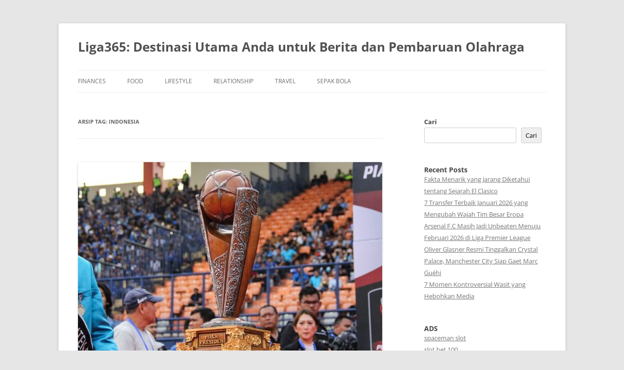

--- FILE ---
content_type: text/html; charset=UTF-8
request_url: https://liga365.run/tag/indonesia/
body_size: 11425
content:
<!DOCTYPE html>
<!--[if IE 7]>
<html class="ie ie7" lang="id">
<![endif]-->
<!--[if IE 8]>
<html class="ie ie8" lang="id">
<![endif]-->
<!--[if !(IE 7) & !(IE 8)]><!-->
<html lang="id">
<!--<![endif]-->
<head>
<meta charset="UTF-8" />
<meta name="viewport" content="width=device-width, initial-scale=1.0" />
<title>Indonesia Arsip - Liga365: Destinasi Utama Anda untuk Berita dan Pembaruan Olahraga</title>
<link rel="profile" href="https://gmpg.org/xfn/11" />
<link rel="pingback" href="https://liga365.run/xmlrpc.php">
<!--[if lt IE 9]>
<script src="https://liga365.run/wp-content/themes/twentytwelve/js/html5.js?ver=3.7.0" type="text/javascript"></script>
<![endif]-->
<meta name='robots' content='index, follow, max-image-preview:large, max-snippet:-1, max-video-preview:-1' />

	<!-- This site is optimized with the Yoast SEO plugin v26.8 - https://yoast.com/product/yoast-seo-wordpress/ -->
	<link rel="canonical" href="https://liga365.run/tag/indonesia/" />
	<meta property="og:locale" content="id_ID" />
	<meta property="og:type" content="article" />
	<meta property="og:title" content="Indonesia Arsip - Liga365: Destinasi Utama Anda untuk Berita dan Pembaruan Olahraga" />
	<meta property="og:url" content="https://liga365.run/tag/indonesia/" />
	<meta property="og:site_name" content="Liga365: Destinasi Utama Anda untuk Berita dan Pembaruan Olahraga" />
	<meta name="twitter:card" content="summary_large_image" />
	<script type="application/ld+json" class="yoast-schema-graph">{"@context":"https://schema.org","@graph":[{"@type":"CollectionPage","@id":"https://liga365.run/tag/indonesia/","url":"https://liga365.run/tag/indonesia/","name":"Indonesia Arsip - Liga365: Destinasi Utama Anda untuk Berita dan Pembaruan Olahraga","isPartOf":{"@id":"https://liga365.run/#website"},"primaryImageOfPage":{"@id":"https://liga365.run/tag/indonesia/#primaryimage"},"image":{"@id":"https://liga365.run/tag/indonesia/#primaryimage"},"thumbnailUrl":"https://liga365.run/wp-content/uploads/2024/07/6693320c55b50.jpeg","inLanguage":"id"},{"@type":"ImageObject","inLanguage":"id","@id":"https://liga365.run/tag/indonesia/#primaryimage","url":"https://liga365.run/wp-content/uploads/2024/07/6693320c55b50.jpeg","contentUrl":"https://liga365.run/wp-content/uploads/2024/07/6693320c55b50.jpeg","width":750,"height":500,"caption":"Piala Presiden"},{"@type":"WebSite","@id":"https://liga365.run/#website","url":"https://liga365.run/","name":"Liga365: Destinasi Utama Anda untuk Berita dan Pembaruan Olahraga","description":"","potentialAction":[{"@type":"SearchAction","target":{"@type":"EntryPoint","urlTemplate":"https://liga365.run/?s={search_term_string}"},"query-input":{"@type":"PropertyValueSpecification","valueRequired":true,"valueName":"search_term_string"}}],"inLanguage":"id"}]}</script>
	<!-- / Yoast SEO plugin. -->


<link rel="alternate" type="application/rss+xml" title="Liga365: Destinasi Utama Anda untuk Berita dan Pembaruan Olahraga &raquo; Feed" href="https://liga365.run/feed/" />
<link rel="alternate" type="application/rss+xml" title="Liga365: Destinasi Utama Anda untuk Berita dan Pembaruan Olahraga &raquo; Indonesia Umpan Tag" href="https://liga365.run/tag/indonesia/feed/" />
<style id='wp-img-auto-sizes-contain-inline-css' type='text/css'>
img:is([sizes=auto i],[sizes^="auto," i]){contain-intrinsic-size:3000px 1500px}
/*# sourceURL=wp-img-auto-sizes-contain-inline-css */
</style>
<style id='wp-emoji-styles-inline-css' type='text/css'>

	img.wp-smiley, img.emoji {
		display: inline !important;
		border: none !important;
		box-shadow: none !important;
		height: 1em !important;
		width: 1em !important;
		margin: 0 0.07em !important;
		vertical-align: -0.1em !important;
		background: none !important;
		padding: 0 !important;
	}
/*# sourceURL=wp-emoji-styles-inline-css */
</style>
<style id='wp-block-library-inline-css' type='text/css'>
:root{--wp-block-synced-color:#7a00df;--wp-block-synced-color--rgb:122,0,223;--wp-bound-block-color:var(--wp-block-synced-color);--wp-editor-canvas-background:#ddd;--wp-admin-theme-color:#007cba;--wp-admin-theme-color--rgb:0,124,186;--wp-admin-theme-color-darker-10:#006ba1;--wp-admin-theme-color-darker-10--rgb:0,107,160.5;--wp-admin-theme-color-darker-20:#005a87;--wp-admin-theme-color-darker-20--rgb:0,90,135;--wp-admin-border-width-focus:2px}@media (min-resolution:192dpi){:root{--wp-admin-border-width-focus:1.5px}}.wp-element-button{cursor:pointer}:root .has-very-light-gray-background-color{background-color:#eee}:root .has-very-dark-gray-background-color{background-color:#313131}:root .has-very-light-gray-color{color:#eee}:root .has-very-dark-gray-color{color:#313131}:root .has-vivid-green-cyan-to-vivid-cyan-blue-gradient-background{background:linear-gradient(135deg,#00d084,#0693e3)}:root .has-purple-crush-gradient-background{background:linear-gradient(135deg,#34e2e4,#4721fb 50%,#ab1dfe)}:root .has-hazy-dawn-gradient-background{background:linear-gradient(135deg,#faaca8,#dad0ec)}:root .has-subdued-olive-gradient-background{background:linear-gradient(135deg,#fafae1,#67a671)}:root .has-atomic-cream-gradient-background{background:linear-gradient(135deg,#fdd79a,#004a59)}:root .has-nightshade-gradient-background{background:linear-gradient(135deg,#330968,#31cdcf)}:root .has-midnight-gradient-background{background:linear-gradient(135deg,#020381,#2874fc)}:root{--wp--preset--font-size--normal:16px;--wp--preset--font-size--huge:42px}.has-regular-font-size{font-size:1em}.has-larger-font-size{font-size:2.625em}.has-normal-font-size{font-size:var(--wp--preset--font-size--normal)}.has-huge-font-size{font-size:var(--wp--preset--font-size--huge)}.has-text-align-center{text-align:center}.has-text-align-left{text-align:left}.has-text-align-right{text-align:right}.has-fit-text{white-space:nowrap!important}#end-resizable-editor-section{display:none}.aligncenter{clear:both}.items-justified-left{justify-content:flex-start}.items-justified-center{justify-content:center}.items-justified-right{justify-content:flex-end}.items-justified-space-between{justify-content:space-between}.screen-reader-text{border:0;clip-path:inset(50%);height:1px;margin:-1px;overflow:hidden;padding:0;position:absolute;width:1px;word-wrap:normal!important}.screen-reader-text:focus{background-color:#ddd;clip-path:none;color:#444;display:block;font-size:1em;height:auto;left:5px;line-height:normal;padding:15px 23px 14px;text-decoration:none;top:5px;width:auto;z-index:100000}html :where(.has-border-color){border-style:solid}html :where([style*=border-top-color]){border-top-style:solid}html :where([style*=border-right-color]){border-right-style:solid}html :where([style*=border-bottom-color]){border-bottom-style:solid}html :where([style*=border-left-color]){border-left-style:solid}html :where([style*=border-width]){border-style:solid}html :where([style*=border-top-width]){border-top-style:solid}html :where([style*=border-right-width]){border-right-style:solid}html :where([style*=border-bottom-width]){border-bottom-style:solid}html :where([style*=border-left-width]){border-left-style:solid}html :where(img[class*=wp-image-]){height:auto;max-width:100%}:where(figure){margin:0 0 1em}html :where(.is-position-sticky){--wp-admin--admin-bar--position-offset:var(--wp-admin--admin-bar--height,0px)}@media screen and (max-width:600px){html :where(.is-position-sticky){--wp-admin--admin-bar--position-offset:0px}}

/*# sourceURL=wp-block-library-inline-css */
</style><style id='wp-block-heading-inline-css' type='text/css'>
h1:where(.wp-block-heading).has-background,h2:where(.wp-block-heading).has-background,h3:where(.wp-block-heading).has-background,h4:where(.wp-block-heading).has-background,h5:where(.wp-block-heading).has-background,h6:where(.wp-block-heading).has-background{padding:1.25em 2.375em}h1.has-text-align-left[style*=writing-mode]:where([style*=vertical-lr]),h1.has-text-align-right[style*=writing-mode]:where([style*=vertical-rl]),h2.has-text-align-left[style*=writing-mode]:where([style*=vertical-lr]),h2.has-text-align-right[style*=writing-mode]:where([style*=vertical-rl]),h3.has-text-align-left[style*=writing-mode]:where([style*=vertical-lr]),h3.has-text-align-right[style*=writing-mode]:where([style*=vertical-rl]),h4.has-text-align-left[style*=writing-mode]:where([style*=vertical-lr]),h4.has-text-align-right[style*=writing-mode]:where([style*=vertical-rl]),h5.has-text-align-left[style*=writing-mode]:where([style*=vertical-lr]),h5.has-text-align-right[style*=writing-mode]:where([style*=vertical-rl]),h6.has-text-align-left[style*=writing-mode]:where([style*=vertical-lr]),h6.has-text-align-right[style*=writing-mode]:where([style*=vertical-rl]){rotate:180deg}
/*# sourceURL=https://liga365.run/wp-includes/blocks/heading/style.min.css */
</style>
<style id='wp-block-latest-posts-inline-css' type='text/css'>
.wp-block-latest-posts{box-sizing:border-box}.wp-block-latest-posts.alignleft{margin-right:2em}.wp-block-latest-posts.alignright{margin-left:2em}.wp-block-latest-posts.wp-block-latest-posts__list{list-style:none}.wp-block-latest-posts.wp-block-latest-posts__list li{clear:both;overflow-wrap:break-word}.wp-block-latest-posts.is-grid{display:flex;flex-wrap:wrap}.wp-block-latest-posts.is-grid li{margin:0 1.25em 1.25em 0;width:100%}@media (min-width:600px){.wp-block-latest-posts.columns-2 li{width:calc(50% - .625em)}.wp-block-latest-posts.columns-2 li:nth-child(2n){margin-right:0}.wp-block-latest-posts.columns-3 li{width:calc(33.33333% - .83333em)}.wp-block-latest-posts.columns-3 li:nth-child(3n){margin-right:0}.wp-block-latest-posts.columns-4 li{width:calc(25% - .9375em)}.wp-block-latest-posts.columns-4 li:nth-child(4n){margin-right:0}.wp-block-latest-posts.columns-5 li{width:calc(20% - 1em)}.wp-block-latest-posts.columns-5 li:nth-child(5n){margin-right:0}.wp-block-latest-posts.columns-6 li{width:calc(16.66667% - 1.04167em)}.wp-block-latest-posts.columns-6 li:nth-child(6n){margin-right:0}}:root :where(.wp-block-latest-posts.is-grid){padding:0}:root :where(.wp-block-latest-posts.wp-block-latest-posts__list){padding-left:0}.wp-block-latest-posts__post-author,.wp-block-latest-posts__post-date{display:block;font-size:.8125em}.wp-block-latest-posts__post-excerpt,.wp-block-latest-posts__post-full-content{margin-bottom:1em;margin-top:.5em}.wp-block-latest-posts__featured-image a{display:inline-block}.wp-block-latest-posts__featured-image img{height:auto;max-width:100%;width:auto}.wp-block-latest-posts__featured-image.alignleft{float:left;margin-right:1em}.wp-block-latest-posts__featured-image.alignright{float:right;margin-left:1em}.wp-block-latest-posts__featured-image.aligncenter{margin-bottom:1em;text-align:center}
/*# sourceURL=https://liga365.run/wp-includes/blocks/latest-posts/style.min.css */
</style>
<style id='wp-block-list-inline-css' type='text/css'>
ol,ul{box-sizing:border-box}:root :where(.wp-block-list.has-background){padding:1.25em 2.375em}
/*# sourceURL=https://liga365.run/wp-includes/blocks/list/style.min.css */
</style>
<style id='wp-block-search-inline-css' type='text/css'>
.wp-block-search__button{margin-left:10px;word-break:normal}.wp-block-search__button.has-icon{line-height:0}.wp-block-search__button svg{height:1.25em;min-height:24px;min-width:24px;width:1.25em;fill:currentColor;vertical-align:text-bottom}:where(.wp-block-search__button){border:1px solid #ccc;padding:6px 10px}.wp-block-search__inside-wrapper{display:flex;flex:auto;flex-wrap:nowrap;max-width:100%}.wp-block-search__label{width:100%}.wp-block-search.wp-block-search__button-only .wp-block-search__button{box-sizing:border-box;display:flex;flex-shrink:0;justify-content:center;margin-left:0;max-width:100%}.wp-block-search.wp-block-search__button-only .wp-block-search__inside-wrapper{min-width:0!important;transition-property:width}.wp-block-search.wp-block-search__button-only .wp-block-search__input{flex-basis:100%;transition-duration:.3s}.wp-block-search.wp-block-search__button-only.wp-block-search__searchfield-hidden,.wp-block-search.wp-block-search__button-only.wp-block-search__searchfield-hidden .wp-block-search__inside-wrapper{overflow:hidden}.wp-block-search.wp-block-search__button-only.wp-block-search__searchfield-hidden .wp-block-search__input{border-left-width:0!important;border-right-width:0!important;flex-basis:0;flex-grow:0;margin:0;min-width:0!important;padding-left:0!important;padding-right:0!important;width:0!important}:where(.wp-block-search__input){appearance:none;border:1px solid #949494;flex-grow:1;font-family:inherit;font-size:inherit;font-style:inherit;font-weight:inherit;letter-spacing:inherit;line-height:inherit;margin-left:0;margin-right:0;min-width:3rem;padding:8px;text-decoration:unset!important;text-transform:inherit}:where(.wp-block-search__button-inside .wp-block-search__inside-wrapper){background-color:#fff;border:1px solid #949494;box-sizing:border-box;padding:4px}:where(.wp-block-search__button-inside .wp-block-search__inside-wrapper) .wp-block-search__input{border:none;border-radius:0;padding:0 4px}:where(.wp-block-search__button-inside .wp-block-search__inside-wrapper) .wp-block-search__input:focus{outline:none}:where(.wp-block-search__button-inside .wp-block-search__inside-wrapper) :where(.wp-block-search__button){padding:4px 8px}.wp-block-search.aligncenter .wp-block-search__inside-wrapper{margin:auto}.wp-block[data-align=right] .wp-block-search.wp-block-search__button-only .wp-block-search__inside-wrapper{float:right}
/*# sourceURL=https://liga365.run/wp-includes/blocks/search/style.min.css */
</style>
<style id='wp-block-search-theme-inline-css' type='text/css'>
.wp-block-search .wp-block-search__label{font-weight:700}.wp-block-search__button{border:1px solid #ccc;padding:.375em .625em}
/*# sourceURL=https://liga365.run/wp-includes/blocks/search/theme.min.css */
</style>
<style id='wp-block-group-inline-css' type='text/css'>
.wp-block-group{box-sizing:border-box}:where(.wp-block-group.wp-block-group-is-layout-constrained){position:relative}
/*# sourceURL=https://liga365.run/wp-includes/blocks/group/style.min.css */
</style>
<style id='wp-block-group-theme-inline-css' type='text/css'>
:where(.wp-block-group.has-background){padding:1.25em 2.375em}
/*# sourceURL=https://liga365.run/wp-includes/blocks/group/theme.min.css */
</style>
<style id='global-styles-inline-css' type='text/css'>
:root{--wp--preset--aspect-ratio--square: 1;--wp--preset--aspect-ratio--4-3: 4/3;--wp--preset--aspect-ratio--3-4: 3/4;--wp--preset--aspect-ratio--3-2: 3/2;--wp--preset--aspect-ratio--2-3: 2/3;--wp--preset--aspect-ratio--16-9: 16/9;--wp--preset--aspect-ratio--9-16: 9/16;--wp--preset--color--black: #000000;--wp--preset--color--cyan-bluish-gray: #abb8c3;--wp--preset--color--white: #fff;--wp--preset--color--pale-pink: #f78da7;--wp--preset--color--vivid-red: #cf2e2e;--wp--preset--color--luminous-vivid-orange: #ff6900;--wp--preset--color--luminous-vivid-amber: #fcb900;--wp--preset--color--light-green-cyan: #7bdcb5;--wp--preset--color--vivid-green-cyan: #00d084;--wp--preset--color--pale-cyan-blue: #8ed1fc;--wp--preset--color--vivid-cyan-blue: #0693e3;--wp--preset--color--vivid-purple: #9b51e0;--wp--preset--color--blue: #21759b;--wp--preset--color--dark-gray: #444;--wp--preset--color--medium-gray: #9f9f9f;--wp--preset--color--light-gray: #e6e6e6;--wp--preset--gradient--vivid-cyan-blue-to-vivid-purple: linear-gradient(135deg,rgb(6,147,227) 0%,rgb(155,81,224) 100%);--wp--preset--gradient--light-green-cyan-to-vivid-green-cyan: linear-gradient(135deg,rgb(122,220,180) 0%,rgb(0,208,130) 100%);--wp--preset--gradient--luminous-vivid-amber-to-luminous-vivid-orange: linear-gradient(135deg,rgb(252,185,0) 0%,rgb(255,105,0) 100%);--wp--preset--gradient--luminous-vivid-orange-to-vivid-red: linear-gradient(135deg,rgb(255,105,0) 0%,rgb(207,46,46) 100%);--wp--preset--gradient--very-light-gray-to-cyan-bluish-gray: linear-gradient(135deg,rgb(238,238,238) 0%,rgb(169,184,195) 100%);--wp--preset--gradient--cool-to-warm-spectrum: linear-gradient(135deg,rgb(74,234,220) 0%,rgb(151,120,209) 20%,rgb(207,42,186) 40%,rgb(238,44,130) 60%,rgb(251,105,98) 80%,rgb(254,248,76) 100%);--wp--preset--gradient--blush-light-purple: linear-gradient(135deg,rgb(255,206,236) 0%,rgb(152,150,240) 100%);--wp--preset--gradient--blush-bordeaux: linear-gradient(135deg,rgb(254,205,165) 0%,rgb(254,45,45) 50%,rgb(107,0,62) 100%);--wp--preset--gradient--luminous-dusk: linear-gradient(135deg,rgb(255,203,112) 0%,rgb(199,81,192) 50%,rgb(65,88,208) 100%);--wp--preset--gradient--pale-ocean: linear-gradient(135deg,rgb(255,245,203) 0%,rgb(182,227,212) 50%,rgb(51,167,181) 100%);--wp--preset--gradient--electric-grass: linear-gradient(135deg,rgb(202,248,128) 0%,rgb(113,206,126) 100%);--wp--preset--gradient--midnight: linear-gradient(135deg,rgb(2,3,129) 0%,rgb(40,116,252) 100%);--wp--preset--font-size--small: 13px;--wp--preset--font-size--medium: 20px;--wp--preset--font-size--large: 36px;--wp--preset--font-size--x-large: 42px;--wp--preset--spacing--20: 0.44rem;--wp--preset--spacing--30: 0.67rem;--wp--preset--spacing--40: 1rem;--wp--preset--spacing--50: 1.5rem;--wp--preset--spacing--60: 2.25rem;--wp--preset--spacing--70: 3.38rem;--wp--preset--spacing--80: 5.06rem;--wp--preset--shadow--natural: 6px 6px 9px rgba(0, 0, 0, 0.2);--wp--preset--shadow--deep: 12px 12px 50px rgba(0, 0, 0, 0.4);--wp--preset--shadow--sharp: 6px 6px 0px rgba(0, 0, 0, 0.2);--wp--preset--shadow--outlined: 6px 6px 0px -3px rgb(255, 255, 255), 6px 6px rgb(0, 0, 0);--wp--preset--shadow--crisp: 6px 6px 0px rgb(0, 0, 0);}:where(.is-layout-flex){gap: 0.5em;}:where(.is-layout-grid){gap: 0.5em;}body .is-layout-flex{display: flex;}.is-layout-flex{flex-wrap: wrap;align-items: center;}.is-layout-flex > :is(*, div){margin: 0;}body .is-layout-grid{display: grid;}.is-layout-grid > :is(*, div){margin: 0;}:where(.wp-block-columns.is-layout-flex){gap: 2em;}:where(.wp-block-columns.is-layout-grid){gap: 2em;}:where(.wp-block-post-template.is-layout-flex){gap: 1.25em;}:where(.wp-block-post-template.is-layout-grid){gap: 1.25em;}.has-black-color{color: var(--wp--preset--color--black) !important;}.has-cyan-bluish-gray-color{color: var(--wp--preset--color--cyan-bluish-gray) !important;}.has-white-color{color: var(--wp--preset--color--white) !important;}.has-pale-pink-color{color: var(--wp--preset--color--pale-pink) !important;}.has-vivid-red-color{color: var(--wp--preset--color--vivid-red) !important;}.has-luminous-vivid-orange-color{color: var(--wp--preset--color--luminous-vivid-orange) !important;}.has-luminous-vivid-amber-color{color: var(--wp--preset--color--luminous-vivid-amber) !important;}.has-light-green-cyan-color{color: var(--wp--preset--color--light-green-cyan) !important;}.has-vivid-green-cyan-color{color: var(--wp--preset--color--vivid-green-cyan) !important;}.has-pale-cyan-blue-color{color: var(--wp--preset--color--pale-cyan-blue) !important;}.has-vivid-cyan-blue-color{color: var(--wp--preset--color--vivid-cyan-blue) !important;}.has-vivid-purple-color{color: var(--wp--preset--color--vivid-purple) !important;}.has-black-background-color{background-color: var(--wp--preset--color--black) !important;}.has-cyan-bluish-gray-background-color{background-color: var(--wp--preset--color--cyan-bluish-gray) !important;}.has-white-background-color{background-color: var(--wp--preset--color--white) !important;}.has-pale-pink-background-color{background-color: var(--wp--preset--color--pale-pink) !important;}.has-vivid-red-background-color{background-color: var(--wp--preset--color--vivid-red) !important;}.has-luminous-vivid-orange-background-color{background-color: var(--wp--preset--color--luminous-vivid-orange) !important;}.has-luminous-vivid-amber-background-color{background-color: var(--wp--preset--color--luminous-vivid-amber) !important;}.has-light-green-cyan-background-color{background-color: var(--wp--preset--color--light-green-cyan) !important;}.has-vivid-green-cyan-background-color{background-color: var(--wp--preset--color--vivid-green-cyan) !important;}.has-pale-cyan-blue-background-color{background-color: var(--wp--preset--color--pale-cyan-blue) !important;}.has-vivid-cyan-blue-background-color{background-color: var(--wp--preset--color--vivid-cyan-blue) !important;}.has-vivid-purple-background-color{background-color: var(--wp--preset--color--vivid-purple) !important;}.has-black-border-color{border-color: var(--wp--preset--color--black) !important;}.has-cyan-bluish-gray-border-color{border-color: var(--wp--preset--color--cyan-bluish-gray) !important;}.has-white-border-color{border-color: var(--wp--preset--color--white) !important;}.has-pale-pink-border-color{border-color: var(--wp--preset--color--pale-pink) !important;}.has-vivid-red-border-color{border-color: var(--wp--preset--color--vivid-red) !important;}.has-luminous-vivid-orange-border-color{border-color: var(--wp--preset--color--luminous-vivid-orange) !important;}.has-luminous-vivid-amber-border-color{border-color: var(--wp--preset--color--luminous-vivid-amber) !important;}.has-light-green-cyan-border-color{border-color: var(--wp--preset--color--light-green-cyan) !important;}.has-vivid-green-cyan-border-color{border-color: var(--wp--preset--color--vivid-green-cyan) !important;}.has-pale-cyan-blue-border-color{border-color: var(--wp--preset--color--pale-cyan-blue) !important;}.has-vivid-cyan-blue-border-color{border-color: var(--wp--preset--color--vivid-cyan-blue) !important;}.has-vivid-purple-border-color{border-color: var(--wp--preset--color--vivid-purple) !important;}.has-vivid-cyan-blue-to-vivid-purple-gradient-background{background: var(--wp--preset--gradient--vivid-cyan-blue-to-vivid-purple) !important;}.has-light-green-cyan-to-vivid-green-cyan-gradient-background{background: var(--wp--preset--gradient--light-green-cyan-to-vivid-green-cyan) !important;}.has-luminous-vivid-amber-to-luminous-vivid-orange-gradient-background{background: var(--wp--preset--gradient--luminous-vivid-amber-to-luminous-vivid-orange) !important;}.has-luminous-vivid-orange-to-vivid-red-gradient-background{background: var(--wp--preset--gradient--luminous-vivid-orange-to-vivid-red) !important;}.has-very-light-gray-to-cyan-bluish-gray-gradient-background{background: var(--wp--preset--gradient--very-light-gray-to-cyan-bluish-gray) !important;}.has-cool-to-warm-spectrum-gradient-background{background: var(--wp--preset--gradient--cool-to-warm-spectrum) !important;}.has-blush-light-purple-gradient-background{background: var(--wp--preset--gradient--blush-light-purple) !important;}.has-blush-bordeaux-gradient-background{background: var(--wp--preset--gradient--blush-bordeaux) !important;}.has-luminous-dusk-gradient-background{background: var(--wp--preset--gradient--luminous-dusk) !important;}.has-pale-ocean-gradient-background{background: var(--wp--preset--gradient--pale-ocean) !important;}.has-electric-grass-gradient-background{background: var(--wp--preset--gradient--electric-grass) !important;}.has-midnight-gradient-background{background: var(--wp--preset--gradient--midnight) !important;}.has-small-font-size{font-size: var(--wp--preset--font-size--small) !important;}.has-medium-font-size{font-size: var(--wp--preset--font-size--medium) !important;}.has-large-font-size{font-size: var(--wp--preset--font-size--large) !important;}.has-x-large-font-size{font-size: var(--wp--preset--font-size--x-large) !important;}
/*# sourceURL=global-styles-inline-css */
</style>
<style id='core-block-supports-inline-css' type='text/css'>
.wp-container-core-group-is-layout-8cf370e7{flex-direction:column;align-items:flex-start;}
/*# sourceURL=core-block-supports-inline-css */
</style>

<style id='classic-theme-styles-inline-css' type='text/css'>
/*! This file is auto-generated */
.wp-block-button__link{color:#fff;background-color:#32373c;border-radius:9999px;box-shadow:none;text-decoration:none;padding:calc(.667em + 2px) calc(1.333em + 2px);font-size:1.125em}.wp-block-file__button{background:#32373c;color:#fff;text-decoration:none}
/*# sourceURL=/wp-includes/css/classic-themes.min.css */
</style>
<link rel='stylesheet' id='twentytwelve-fonts-css' href='https://liga365.run/wp-content/themes/twentytwelve/fonts/font-open-sans.css?ver=20230328' type='text/css' media='all' />
<link rel='stylesheet' id='twentytwelve-style-css' href='https://liga365.run/wp-content/themes/twentytwelve/style.css?ver=20250715' type='text/css' media='all' />
<link rel='stylesheet' id='twentytwelve-block-style-css' href='https://liga365.run/wp-content/themes/twentytwelve/css/blocks.css?ver=20240812' type='text/css' media='all' />
<script type="text/javascript" src="https://liga365.run/wp-includes/js/jquery/jquery.min.js?ver=3.7.1" id="jquery-core-js"></script>
<script type="text/javascript" src="https://liga365.run/wp-includes/js/jquery/jquery-migrate.min.js?ver=3.4.1" id="jquery-migrate-js"></script>
<script type="text/javascript" src="https://liga365.run/wp-content/themes/twentytwelve/js/navigation.js?ver=20250303" id="twentytwelve-navigation-js" defer="defer" data-wp-strategy="defer"></script>
<link rel="https://api.w.org/" href="https://liga365.run/wp-json/" /><link rel="alternate" title="JSON" type="application/json" href="https://liga365.run/wp-json/wp/v2/tags/17" /><link rel="EditURI" type="application/rsd+xml" title="RSD" href="https://liga365.run/xmlrpc.php?rsd" />
<meta name="generator" content="WordPress 6.9" />
<link rel="icon" href="https://liga365.run/wp-content/uploads/2024/04/cropped-liga365_Fav-removebg-preview-32x32.png" sizes="32x32" />
<link rel="icon" href="https://liga365.run/wp-content/uploads/2024/04/cropped-liga365_Fav-removebg-preview-192x192.png" sizes="192x192" />
<link rel="apple-touch-icon" href="https://liga365.run/wp-content/uploads/2024/04/cropped-liga365_Fav-removebg-preview-180x180.png" />
<meta name="msapplication-TileImage" content="https://liga365.run/wp-content/uploads/2024/04/cropped-liga365_Fav-removebg-preview-270x270.png" />
</head>

<body class="archive tag tag-indonesia tag-17 wp-embed-responsive wp-theme-twentytwelve custom-font-enabled">
<div id="page" class="hfeed site">
	<a class="screen-reader-text skip-link" href="#content">Langsung ke isi</a>
	<header id="masthead" class="site-header">
		<hgroup>
					<h1 class="site-title"><a href="https://liga365.run/" rel="home" >Liga365: Destinasi Utama Anda untuk Berita dan Pembaruan Olahraga</a></h1>
			<h2 class="site-description"></h2>
		</hgroup>

		<nav id="site-navigation" class="main-navigation">
			<button class="menu-toggle">Menu</button>
			<div class="menu-home-container"><ul id="menu-home" class="nav-menu"><li id="menu-item-8" class="menu-item menu-item-type-taxonomy menu-item-object-category menu-item-8"><a href="https://liga365.run/category/finances/">FINANCES</a></li>
<li id="menu-item-9" class="menu-item menu-item-type-taxonomy menu-item-object-category menu-item-9"><a href="https://liga365.run/category/food/">FOOD</a></li>
<li id="menu-item-10" class="menu-item menu-item-type-taxonomy menu-item-object-category menu-item-10"><a href="https://liga365.run/category/lifestyle/">LIFESTYLE</a></li>
<li id="menu-item-11" class="menu-item menu-item-type-taxonomy menu-item-object-category menu-item-11"><a href="https://liga365.run/category/relationship/">RELATIONSHIP</a></li>
<li id="menu-item-12" class="menu-item menu-item-type-taxonomy menu-item-object-category menu-item-12"><a href="https://liga365.run/category/travel/">TRAVEL</a></li>
<li id="menu-item-50" class="menu-item menu-item-type-taxonomy menu-item-object-category menu-item-has-children menu-item-50"><a href="https://liga365.run/category/sepak-bola/">Sepak Bola</a>
<ul class="sub-menu">
	<li id="menu-item-45" class="menu-item menu-item-type-taxonomy menu-item-object-category menu-item-45"><a href="https://liga365.run/category/liga-indonesia/">Liga Indonesia</a></li>
	<li id="menu-item-46" class="menu-item menu-item-type-taxonomy menu-item-object-category menu-item-46"><a href="https://liga365.run/category/liga-inggris/">Liga Inggris</a></li>
	<li id="menu-item-47" class="menu-item menu-item-type-taxonomy menu-item-object-category menu-item-47"><a href="https://liga365.run/category/liga-italia/">Liga Italia</a></li>
	<li id="menu-item-48" class="menu-item menu-item-type-taxonomy menu-item-object-category menu-item-48"><a href="https://liga365.run/category/liga-jerman/">Liga Jerman</a></li>
	<li id="menu-item-49" class="menu-item menu-item-type-taxonomy menu-item-object-category menu-item-49"><a href="https://liga365.run/category/liga-spanyol/">Liga Spanyol</a></li>
</ul>
</li>
</ul></div>		</nav><!-- #site-navigation -->

			</header><!-- #masthead -->

	<div id="main" class="wrapper">

	<section id="primary" class="site-content">
		<div id="content" role="main">

					<header class="archive-header">
				<h1 class="archive-title">
				Arsip Tag: <span>Indonesia</span>				</h1>

						</header><!-- .archive-header -->

			
	<article id="post-60" class="post-60 post type-post status-publish format-standard has-post-thumbnail hentry category-liga-indonesia category-sepak-bola tag-erick-thohir tag-indonesia tag-liga-indonesia tag-maruarar-sirait tag-piala-presiden">
				<header class="entry-header">
			<img width="624" height="416" src="https://liga365.run/wp-content/uploads/2024/07/6693320c55b50-624x416.jpeg" class="attachment-post-thumbnail size-post-thumbnail wp-post-image" alt="Piala Presiden" decoding="async" fetchpriority="high" srcset="https://liga365.run/wp-content/uploads/2024/07/6693320c55b50-624x416.jpeg 624w, https://liga365.run/wp-content/uploads/2024/07/6693320c55b50-300x200.jpeg 300w, https://liga365.run/wp-content/uploads/2024/07/6693320c55b50.jpeg 750w" sizes="(max-width: 624px) 100vw, 624px" />
						<h1 class="entry-title">
				<a href="https://liga365.run/piala-presiden-akan-dijadikan-pendamping-liga-resmi-begini-tanggapan-erick-thohir/" rel="bookmark">Piala Presiden Akan Dijadikan Pendamping Liga Resmi, Begini Tanggapan Erick Thohir</a>
			</h1>
								</header><!-- .entry-header -->

				<div class="entry-content">
			<p>Piala Presiden, sebuah turnamen sepak bola yang cukup bergengsi di Indonesia, kembali menjadi topik pembicaraan hangat. Dalam beberapa tahun terakhir, muncul wacana untuk menjadikan Piala Presiden sebagai turnamen resmi pendamping Liga 1. Dua tokoh penting dalam dunia sepak bola Indonesia, Erick Thohir dan Maruarar Sirait, memberikan pandangan mereka yang berbeda mengenai hal ini. Berikut adalah penjelasan mengenai perbedaan jawaban dari keduanya.</p>
<h3>Erick Thohir: Menjaga Kompetisi Tetap Kompetitif</h3>
<p>Erick Thohir, Ketua Umum PSSI, memandang bahwa menjadikan Piala Presiden sebagai turnamen resmi pendamping Liga 1 memiliki banyak manfaat. Menurutnya, hal ini dapat menambah tingkat kompetisi dan daya saing antar klub di Indonesia. Dengan adanya turnamen tambahan, klub-klub tidak hanya fokus pada Liga 1, tetapi juga harus berusaha keras untuk memenangkan Piala Presiden. Erick berpendapat bahwa lebih banyak kompetisi akan meningkatkan kualitas sepak bola nasional.</p>
<p>&#8220;Kita perlu lebih banyak turnamen yang kompetitif untuk menjaga ritme permainan dan meningkatkan performa para pemain. Piala Presiden bisa menjadi platform yang bagus untuk itu,&#8221; ujar Erick dalam sebuah wawancara.</p>
<p>Ia juga menekankan pentingnya memberikan kesempatan kepada pemain muda untuk tampil dan berkembang melalui turnamen ini. Dengan adanya Piala Presiden, klub-klub dapat lebih leluasa memberikan jam terbang kepada pemain muda, yang pada gilirannya akan meningkatkan kualitas tim nasional Indonesia.</p>
<h3>Maruarar Sirait: Fokus pada Stabilitas dan Infrastruktur</h3>
<p>Di sisi lain, Maruarar Sirait, Ketua Steering Committee Piala Presiden, memiliki pandangan yang berbeda. Ia lebih memilih untuk fokus pada stabilitas dan infrastruktur sepak bola di Indonesia sebelum menambah turnamen baru. Menurutnya, Piala Presiden saat ini sudah memiliki posisi yang baik sebagai turnamen pra-musim dan menambah status resmi bisa memberikan tekanan tambahan pada klub-klub.</p>
<p>&#8220;Yang utama adalah kita harus memastikan bahwa liga berjalan dengan baik dan infrastruktur mendukung. Menjadikan Piala Presiden sebagai turnamen resmi bisa jadi terlalu membebani klub-klub, terutama yang masih berjuang dengan masalah finansial dan manajemen,&#8221; kata Maruarar.</p>
<p>Ia juga mengkhawatirkan jadwal yang padat bisa berdampak negatif pada performa tim dan kesehatan pemain. Menurutnya, penambahan turnamen resmi harus dipertimbangkan dengan matang agar tidak merugikan semua pihak yang terlibat.</p>
<h3>Kesimpulan</h3>
<p>Perbedaan pandangan antara Erick Thohir dan Maruarar Sirait mencerminkan dua pendekatan yang berbeda dalam mengembangkan sepak bola Indonesia. Erick Thohir lebih fokus pada peningkatan kompetisi dan kesempatan bagi pemain muda, sementara Maruarar Sirait lebih mengutamakan stabilitas dan kesiapan infrastruktur.</p>
<p>Keduanya memiliki argumen yang valid dan menunjukkan betapa kompleksnya pengambilan keputusan dalam dunia sepak bola nasional. Keputusan akhir mengenai status akan membutuhkan diskusi dan pertimbangan yang mendalam dari semua pihak terkait, dengan harapan bisa membawa dampak positif bagi perkembangan sepak bola di Indonesia.</p>
<p>Dengan perbedaan pandangan ini, diharapkan masyarakat dapat memahami berbagai sisi dari wacana tersebut dan memberikan dukungan yang konstruktif demi kemajuan sepak bola tanah air.</p>
					</div><!-- .entry-content -->
		
		<footer class="entry-meta">
			Entri ini ditulis di <a href="https://liga365.run/category/liga-indonesia/" rel="category tag">Liga Indonesia</a>, <a href="https://liga365.run/category/sepak-bola/" rel="category tag">Sepak Bola</a> dan ber-tag <a href="https://liga365.run/tag/erick-thohir/" rel="tag">Erick Thohir</a>, <a href="https://liga365.run/tag/indonesia/" rel="tag">Indonesia</a>, <a href="https://liga365.run/tag/liga-indonesia/" rel="tag">Liga Indonesia</a>, <a href="https://liga365.run/tag/maruarar-sirait/" rel="tag">Maruarar Sirait</a>, <a href="https://liga365.run/tag/piala-presiden/" rel="tag">Piala Presiden</a> pada <a href="https://liga365.run/piala-presiden-akan-dijadikan-pendamping-liga-resmi-begini-tanggapan-erick-thohir/" title="1:24 am" rel="bookmark"><time class="entry-date" datetime="2024-07-16T01:24:57+07:00">Juli 16, 2024</time></a><span class="by-author"> oleh <span class="author vcard"><a class="url fn n" href="https://liga365.run/author/admin_lf3jooqf/" title="Lihat semua tulisan oleh admin" rel="author">admin</a></span></span>.								</footer><!-- .entry-meta -->
	</article><!-- #post -->

		
		</div><!-- #content -->
	</section><!-- #primary -->


			<div id="secondary" class="widget-area" role="complementary">
			<aside id="block-2" class="widget widget_block widget_search"><form role="search" method="get" action="https://liga365.run/" class="wp-block-search__button-outside wp-block-search__text-button wp-block-search"    ><label class="wp-block-search__label" for="wp-block-search__input-1" >Cari</label><div class="wp-block-search__inside-wrapper" ><input class="wp-block-search__input" id="wp-block-search__input-1" placeholder="" value="" type="search" name="s" required /><button aria-label="Cari" class="wp-block-search__button wp-element-button" type="submit" >Cari</button></div></form></aside><aside id="block-3" class="widget widget_block">
<div class="wp-block-group"><div class="wp-block-group__inner-container is-layout-flow wp-block-group-is-layout-flow">
<h2 class="wp-block-heading">Recent Posts</h2>


<ul class="wp-block-latest-posts__list wp-block-latest-posts"><li><a class="wp-block-latest-posts__post-title" href="https://liga365.run/fakta-menarik-yang-jarang-diketahui-tentang-sejarah-el-clasico/">Fakta Menarik yang Jarang Diketahui tentang Sejarah El Clasico</a></li>
<li><a class="wp-block-latest-posts__post-title" href="https://liga365.run/7-transfer-terbaik-januari-2026-yang-mengubah-wajah-tim-besar-eropa/">7 Transfer Terbaik Januari 2026 yang Mengubah Wajah Tim Besar Eropa</a></li>
<li><a class="wp-block-latest-posts__post-title" href="https://liga365.run/arsenal-f-c-masih-jadi-unbeaten-menuju-februari-2026-di-liga-premier-league/">Arsenal F.C Masih Jadi Unbeaten Menuju Februari 2026 di Liga Premier League</a></li>
<li><a class="wp-block-latest-posts__post-title" href="https://liga365.run/oliver-glasner-resmi-tinggalkan-crystal-palace-manchester-city-siap-gaet-marc-guehi/">Oliver Glasner Resmi Tinggalkan Crystal Palace, Manchester City Siap Gaet Marc Guéhi</a></li>
<li><a class="wp-block-latest-posts__post-title" href="https://liga365.run/7-momen-kontroversial-wasit-yang-hebohkan-media/">7 Momen Kontroversial Wasit yang Hebohkan Media</a></li>
</ul></div></div>
</aside><aside id="block-31" class="widget widget_block">
<div class="wp-block-group is-vertical is-layout-flex wp-container-core-group-is-layout-8cf370e7 wp-block-group-is-layout-flex">
<h2 class="wp-block-heading">ADS</h2>



<ul class="wp-block-list">
<li><a href="https://ottawahockeyshow.com/" data-type="link" data-id="https://ottawahockeyshow.com/">spaceman slot</a></li>



<li><a href="https://byourstruly.com/" data-type="link" data-id="https://byourstruly.com/">slot bet 100</a></li>



<li><a href="https://jimbustaband.com/" data-type="link" data-id="https://jimbustaband.com/">bonus new member</a></li>



<li><a href="https://servicioboulevares.com/">https://servicioboulevares.com/</a></li>



<li><a href="https://oceanparkpizzasteakhouse.com/" data-type="link" data-id="https://www.odishasarkarijob.com/">https://oceanparkpizzasteakhouse.com/</a></li>



<li><a href="https://oztadim.net/" data-type="link" data-id="https://oztadim.net/">slot server kamboja no 1</a></li>



<li><a href="https://cevaptr.com/" data-type="link" data-id="https://cevaptr.com/">Slot Nexus</a></li>



<li><a href="https://askvetadvice.com/">mahjong slot</a></li>



<li><a href="https://www.roscoecooper.com/">server thailand</a></li>



<li><a href="https://ffup.org/">slot</a></li>



<li><a href="https://www.corfudolce.com/" data-type="link" data-id="https://www.pasadenatowtruck.com/">situs depo 10k</a></li>



<li><a href="https://harbidoner.com/" data-type="link" data-id="https://harbidoner.com/">slot bet 200</a></li>
</ul>
</div>
</aside><aside id="block-32" class="widget widget_block">
<div class="wp-block-group is-vertical is-layout-flex wp-container-core-group-is-layout-8cf370e7 wp-block-group-is-layout-flex">
<h2 class="wp-block-heading">Partner Resmi</h2>



<ul class="wp-block-list">
<li><a href="https://wellmedusmd.myhealthlightnow.com/">coy99</a> adalah situs slot online yang banyak direkomendasikan karena tingkat kemenangan yang tinggi.</li>
</ul>
</div>
</aside>		</div><!-- #secondary -->
		</div><!-- #main .wrapper -->
	<footer id="colophon" role="contentinfo">
		<div class="site-info">
									<a href="https://wordpress.org/" class="imprint" title="Platform Penerbitan Semantik Pribadi">
				Dengan bangga bertenaga WordPress			</a>
		</div><!-- .site-info -->
	</footer><!-- #colophon -->
</div><!-- #page -->

<script type="speculationrules">
{"prefetch":[{"source":"document","where":{"and":[{"href_matches":"/*"},{"not":{"href_matches":["/wp-*.php","/wp-admin/*","/wp-content/uploads/*","/wp-content/*","/wp-content/plugins/*","/wp-content/themes/twentytwelve/*","/*\\?(.+)"]}},{"not":{"selector_matches":"a[rel~=\"nofollow\"]"}},{"not":{"selector_matches":".no-prefetch, .no-prefetch a"}}]},"eagerness":"conservative"}]}
</script>
<script id="wp-emoji-settings" type="application/json">
{"baseUrl":"https://s.w.org/images/core/emoji/17.0.2/72x72/","ext":".png","svgUrl":"https://s.w.org/images/core/emoji/17.0.2/svg/","svgExt":".svg","source":{"concatemoji":"https://liga365.run/wp-includes/js/wp-emoji-release.min.js?ver=6.9"}}
</script>
<script type="module">
/* <![CDATA[ */
/*! This file is auto-generated */
const a=JSON.parse(document.getElementById("wp-emoji-settings").textContent),o=(window._wpemojiSettings=a,"wpEmojiSettingsSupports"),s=["flag","emoji"];function i(e){try{var t={supportTests:e,timestamp:(new Date).valueOf()};sessionStorage.setItem(o,JSON.stringify(t))}catch(e){}}function c(e,t,n){e.clearRect(0,0,e.canvas.width,e.canvas.height),e.fillText(t,0,0);t=new Uint32Array(e.getImageData(0,0,e.canvas.width,e.canvas.height).data);e.clearRect(0,0,e.canvas.width,e.canvas.height),e.fillText(n,0,0);const a=new Uint32Array(e.getImageData(0,0,e.canvas.width,e.canvas.height).data);return t.every((e,t)=>e===a[t])}function p(e,t){e.clearRect(0,0,e.canvas.width,e.canvas.height),e.fillText(t,0,0);var n=e.getImageData(16,16,1,1);for(let e=0;e<n.data.length;e++)if(0!==n.data[e])return!1;return!0}function u(e,t,n,a){switch(t){case"flag":return n(e,"\ud83c\udff3\ufe0f\u200d\u26a7\ufe0f","\ud83c\udff3\ufe0f\u200b\u26a7\ufe0f")?!1:!n(e,"\ud83c\udde8\ud83c\uddf6","\ud83c\udde8\u200b\ud83c\uddf6")&&!n(e,"\ud83c\udff4\udb40\udc67\udb40\udc62\udb40\udc65\udb40\udc6e\udb40\udc67\udb40\udc7f","\ud83c\udff4\u200b\udb40\udc67\u200b\udb40\udc62\u200b\udb40\udc65\u200b\udb40\udc6e\u200b\udb40\udc67\u200b\udb40\udc7f");case"emoji":return!a(e,"\ud83e\u1fac8")}return!1}function f(e,t,n,a){let r;const o=(r="undefined"!=typeof WorkerGlobalScope&&self instanceof WorkerGlobalScope?new OffscreenCanvas(300,150):document.createElement("canvas")).getContext("2d",{willReadFrequently:!0}),s=(o.textBaseline="top",o.font="600 32px Arial",{});return e.forEach(e=>{s[e]=t(o,e,n,a)}),s}function r(e){var t=document.createElement("script");t.src=e,t.defer=!0,document.head.appendChild(t)}a.supports={everything:!0,everythingExceptFlag:!0},new Promise(t=>{let n=function(){try{var e=JSON.parse(sessionStorage.getItem(o));if("object"==typeof e&&"number"==typeof e.timestamp&&(new Date).valueOf()<e.timestamp+604800&&"object"==typeof e.supportTests)return e.supportTests}catch(e){}return null}();if(!n){if("undefined"!=typeof Worker&&"undefined"!=typeof OffscreenCanvas&&"undefined"!=typeof URL&&URL.createObjectURL&&"undefined"!=typeof Blob)try{var e="postMessage("+f.toString()+"("+[JSON.stringify(s),u.toString(),c.toString(),p.toString()].join(",")+"));",a=new Blob([e],{type:"text/javascript"});const r=new Worker(URL.createObjectURL(a),{name:"wpTestEmojiSupports"});return void(r.onmessage=e=>{i(n=e.data),r.terminate(),t(n)})}catch(e){}i(n=f(s,u,c,p))}t(n)}).then(e=>{for(const n in e)a.supports[n]=e[n],a.supports.everything=a.supports.everything&&a.supports[n],"flag"!==n&&(a.supports.everythingExceptFlag=a.supports.everythingExceptFlag&&a.supports[n]);var t;a.supports.everythingExceptFlag=a.supports.everythingExceptFlag&&!a.supports.flag,a.supports.everything||((t=a.source||{}).concatemoji?r(t.concatemoji):t.wpemoji&&t.twemoji&&(r(t.twemoji),r(t.wpemoji)))});
//# sourceURL=https://liga365.run/wp-includes/js/wp-emoji-loader.min.js
/* ]]> */
</script>
<script defer src="https://static.cloudflareinsights.com/beacon.min.js/vcd15cbe7772f49c399c6a5babf22c1241717689176015" integrity="sha512-ZpsOmlRQV6y907TI0dKBHq9Md29nnaEIPlkf84rnaERnq6zvWvPUqr2ft8M1aS28oN72PdrCzSjY4U6VaAw1EQ==" data-cf-beacon='{"version":"2024.11.0","token":"53c4d60a86934355ad2a6ec712e55960","r":1,"server_timing":{"name":{"cfCacheStatus":true,"cfEdge":true,"cfExtPri":true,"cfL4":true,"cfOrigin":true,"cfSpeedBrain":true},"location_startswith":null}}' crossorigin="anonymous"></script>
</body>
</html>
